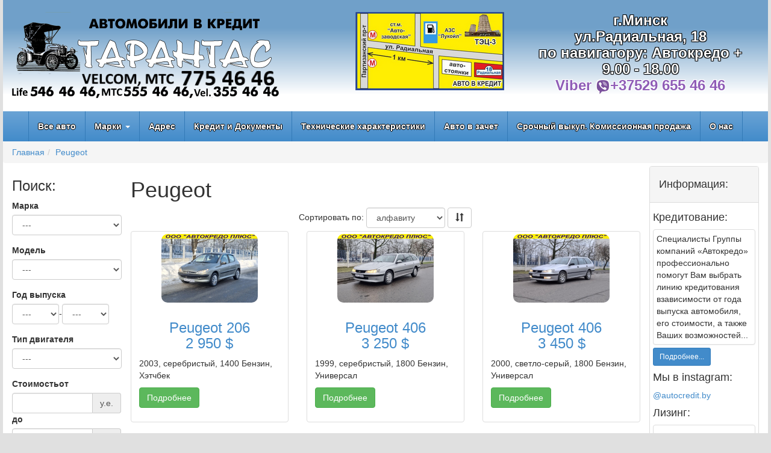

--- FILE ---
content_type: text/html; charset=UTF-8
request_url: https://autocredit.by/brands/pezho
body_size: 5876
content:
<!DOCTYPE html><html lang="ru"><head><base href="https://autocredit.by/"/><title>Пежо</title><meta http-equiv="Content-Type" content="text/html; charset=UTF-8" /><meta name="description" content="Пежо" /><meta name="keywords" content="Пежо" /><meta charset="utf-8"><meta http-equiv="X-UA-Compatible" content="IE=edge"><meta name="viewport" content="width=device-width, initial-scale=1"><meta name="google-site-verification" content="69Y_rllbCYTVk44ge6igFk64c7TQgES1tlPSh88qVOQ" /><link href="design/zoomplus/images/favicon.gif" rel="icon" type="image/x-icon"/><link href="design/zoomplus/images/favicon.gif" rel="shortcut icon" type="image/x-icon"/><link href="design/zoomplus/css/bootstrap.css" rel="stylesheet" type="text/css" media="screen"/><link href="design/zoomplus/css/blue.css" rel="stylesheet" type="text/css" media="screen"/><link href="design/zoomplus/css/style.css" rel="stylesheet" type="text/css" media="screen"/><link rel="stylesheet" href="design/zoomplus/css/cookieconsent.css"><script src="design/zoomplus/js/jquery.js"></script><!--[if lt IE 9]><script src="https://cdn.jsdelivr.net/npm/html5shiv@3.7.3/dist/html5shiv.min.js"></script><script src="https://cdn.jsdelivr.net/npm/respond.js@1.4.2/dest/respond.min.js"></script><![endif]--><script data-category="analytics" async src="https://www.googletagmanager.com/gtag/js?id=G-71S7D4435B"></script></head><body><div class="wrapper container"><div id="head" class="container"><header><div class="row"><div class="col-lg-5 col-md-5 col-xs-12"><a href="/"><img class="img-responsive" src="design/zoomplus/images/tarantas.png" alt="Тарантас"></a></div><div class="col-lg-3 col-md-3 col-xs-12"><a href="/"><img class="img-responsive pull-right" src="design/zoomplus/images/map.png" alt="Карта"></a></div><div class="col-lg-4 col-md-4 col-xs-12"><address style="text-shadow: -1px -1px 0px black, 1px -1px 0px black, -1px 1px 1px black, 1px 1px 1px black; text-align:center;"><span><h3 style="margin: 1px; font-weight: 800;">г.Минск</h3><h3 style="margin: 1px; font-weight: 800;">ул.Радиальная, 18</h3><h3 style="margin: 1px; font-weight: 600;">по навигатору: Автокредо +</h3><h3 style="margin: 1px; font-weight: 800;">9.00 - 18.00</h3><h3 style="margin: 1px; font-weight: 800; color: #8f5db7;text-shadow: -1px -1px 0px white, 1px -1px 0px white, -1px 1px 1px white, 1px 1px 1px white;">Viber <img class="img-responsive" style="display: inline;" src="design/zoomplus/images/viber.png" alt="Вайбер телефон" />+37529 655 46 46</h3></span></address></div></div></header></div><nav id="header" class="navbar-default in navbar-custom" role="navigation" style="height: auto;"><div class="container"><div class="navbar-header visible-xs"><button type="button" class="navbar-toggle pull-right" data-toggle="collapse" data-target=".navbar-collapse"><span class="sr-only">Toggle navigation</span><span class="icon-bar"></span><span class="icon-bar"></span><span class="icon-bar"></span></button><a class="navbar-brand" href="#!/">Меню</a></div><div class="navbar-collapse collapse main"><ul class="nav navbar-nav main"><li ><a data-page="1" href="">Все авто</a></li><li class="dropdown "><a data-page="4" class="dropdown-toggle" data-toggle="dropdown" href="#">Марки <span class="caret"></span></a><ul class="dropdown-menu"><li ><a data-page="4" href="brands/audi" title="Audi">Audi (1)</a></li><li ><a data-page="4" href="brands/shevrole" title="Chevrolet">Chevrolet (1)</a></li><li ><a data-page="4" href="brands/sitroen" title="Citroen">Citroen (1)</a></li><li ><a data-page="4" href="brands/ford" title="Ford">Ford (1)</a></li><li ><a data-page="4" href="brands/dzhili" title="Geely">Geely (1)</a></li><li ><a data-page="4" href="brands/kia" title="Kia">Kia (1)</a></li><li ><a data-page="4" href="brands/lada-vaz" title="Lada (ВАЗ)">Lada (ВАЗ) (1)</a></li><li ><a data-page="4" href="brands/mersedes" title="Mercedes-Benz">Mercedes-Benz (1)</a></li><li ><a data-page="4" href="brands/nissan" title="Nissan">Nissan (5)</a></li><li ><a data-page="4" href="brands/pezho" title="Peugeot">Peugeot (3)</a></li><li ><a data-page="4" href="brands/reno" title="Renault">Renault (2)</a></li><li ><a data-page="4" href="brands/seat" title="SEAT">SEAT (1)</a></li><li ><a data-page="4" href="brands/shkoda" title="Skoda">Skoda (1)</a></li><li ><a data-page="4" href="brands/folksvagen" title="Volkswagen">Volkswagen (1)</a></li></ul></li><li ><a data-page="11" href="adres">Адрес</a></li><li ><a data-page="12" href="kredit-na-avto-i-dokumenty">Кредит и Документы</a></li><li ><a data-page="14" href="tehnicheskie-harakteristiki">Технические характеристики</a></li><li ><a data-page="2" href="avto-v-zachet">Авто в зачет</a></li><li ><a data-page="6" href="srochnyj-vykup-komissionnaya-prodazha">Срочный выкуп. Комиссионная продажа</a></li><li ><a data-page="15" href="o-nas">О нас</a></li></ul></div></div></nav><ol class="breadcrumb hidden-xs"><li><a href="">Главная</a></li><li class="active"><a href="brands/pezho">Peugeot</a></li></ol><div class="container"><div class="row"><div class="col-lg-2 col-md-2 col-xs-12">
    <form role="form" method="get" action="search"><h3>Поиск:</h3><div class="form-group"><label for="s_brand">Марка</label><select id="s_brand" name="s_brand" class="form-control"><option value="0">---</option><option value="27">Audi</option><option value="123">Chevrolet</option><option value="100">Citroen</option><option value="116">Ford</option><option value="44">Geely</option><option value="61">Kia</option><option value="32">Lada (ВАЗ)</option><option value="76">Mercedes-Benz</option><option value="83">Nissan</option><option value="87">Peugeot</option><option value="93">Renault</option><option value="99">SEAT</option><option value="124">Skoda</option><option value="115">Volkswagen</option></select></div><div class="form-group"><label for="s_model">Модель</label><select id="s_model" name="s_model" class="form-control"><option value="0">---</option></select><input type=hidden id="s_model_hidden" value=""></div><div class="form-group"><label for="s_startyear">Год выпуска</label><div class="form-inline"><select id="s_startyear" name="s_startyear" class="form-control"><option value="0">---</option><option value="3235">2023</option><option value="3234">2022</option><option value="3233">2021</option><option value="3230">2020</option><option value="3229">2019</option><option value="3227">2018</option><option value="3226">2017</option><option value="3225">2016</option><option value="3186">2015</option><option value="25">2014</option><option value="26">2013</option><option value="27">2012</option><option value="28">2011</option><option value="29">2010</option><option value="30">2009</option><option value="31">2008</option><option value="32">2007</option><option value="33">2006</option><option value="34">2005</option><option value="35">2004</option><option value="36">2003</option><option value="37">2002</option><option value="38">2001</option><option value="39">2000</option><option value="40">1999</option><option value="41">1998</option><option value="42">1997</option><option value="43">1996</option><option value="44">1995</option><option value="45">1994</option><option value="46">1993</option><option value="47">1992</option><option value="48">1991</option><option value="49">1990</option><option value="50">1989</option><option value="51">1988</option><option value="52">1987</option><option value="53">1986</option><option value="54">1985</option><option value="55">1984</option><option value="56">1983</option><option value="57">1982</option></select>-<select name="s_endyear" class="form-control"><option value="0">---</option><option value="3235">2023</option><option value="3234">2022</option><option value="3233">2021</option><option value="3230">2020</option><option value="3229">2019</option><option value="3227">2018</option><option value="3226">2017</option><option value="3225">2016</option><option value="3186">2015</option><option value="25">2014</option><option value="26">2013</option><option value="27">2012</option><option value="28">2011</option><option value="29">2010</option><option value="30">2009</option><option value="31">2008</option><option value="32">2007</option><option value="33">2006</option><option value="34">2005</option><option value="35">2004</option><option value="36">2003</option><option value="37">2002</option><option value="38">2001</option><option value="39">2000</option><option value="40">1999</option><option value="41">1998</option><option value="42">1997</option><option value="43">1996</option><option value="44">1995</option><option value="45">1994</option><option value="46">1993</option><option value="47">1992</option><option value="48">1991</option><option value="49">1990</option><option value="50">1989</option><option value="51">1988</option><option value="52">1987</option><option value="53">1986</option><option value="54">1985</option><option value="55">1984</option><option value="56">1983</option><option value="57">1982</option></select></div></div><div class="form-group"><label for="s_engine">Тип двигателя</label><select id="s_engine" name="s_engine" class="form-control"><option value="0">---</option><option value="21">Бензин</option><option value="22">Дизель</option><option value="23">Газ-бензин</option><option value="24">Гибрид</option></select></div><div class="form-group"><label for="s_mincost">Стоимость</label><label for="s_mincost">от</label><div id="cost" class="input-group"><input type="text" id="s_mincost" name="s_mincost" class="form-control" /><span class="input-group-addon">у.е.</span></div><label for="to_cost">до</label><div class="input-group"><input id="to_cost" type="text" name="s_maxcost" class="form-control" /><span class="input-group-addon">у.е.</span></div></div><div class="form-group"><label for="s_body">Тип кузова</label><select id="s_body" name="s_body" class="form-control"><option value="0">---</option><option value="7">Седан</option><option value="8">Хэтчбек</option><option value="9">Универсал</option><option value="10">Купе</option><option value="11">Пикап</option><option value="12">Минивен</option><option value="13">Внедорожник</option><option value="14">Кроссовер</option><option value="3203">Микроавтобус</option></select></div><div class="form-group"><label for="s_sorttype">Сортировать по</label><select id="s_sorttype" name="s_sorttype" class="form-control"><option value="name" selected>Названию</option><option value="year">Году выпуска</option><option value="price">Стоимости</option></select></div><div class="form-group"><button type="submit" class="btn btn-primary">ПОИСК</button></div></form>
    <script>
        $(function() {
            // Загрузка модели
            $('select[name="s_brand"]').change(
                    function(){
                        $.getJSON("ajax/search_model.php",{brand_id: $("option:selected",this).val(), ajax: 'true'}, function(j){
                            var options = '<option value="">---</option>';
                            for (var i = 0; i < j.options.length; i++) {
                                options += '<option value="' + j.options[i].id + '">' + j.options[i].value + '</option>';
                            }
                            $('select[name="s_model"]').html(options);
                            $('select[name="s_model"]').val($('#s_model_hidden').val());
                        })
                    }
            );
        });
    </script>
</div>
<div class="col-lg-8 col-md-8 col-xs-12">
    <div class="row">
        <h1>Peugeot</h1>
        <p></p>
    </div>
    <div class="row">
        <div class="row text-center">
            <form id="sortform" class="form-inline " method="post">
                Сортировать по:
                <select class="form-control" name="sort" onchange="this.form.submit()">
                    <option value="name" selected="selected">алфавиту</option>
                    <option value="year" >году выпуска</option>
                    <option value="price" >стоимости</option>
                </select>
                <button type="submit" class="btn btn-default" onclick="document.getElementById('order').setAttribute('value','sort_desc')" alt="Сортировать" title="Сортировать"><span class="glyphicon glyphicon-sort"></span></button>
                <input type="hidden" id="order" name="order" value="sort_asc"/>
                <noscript><input class="btn btn-primary" type="submit" value="Сортировать"/></noscript>
                </form>
            </div>
                                    <div class="row">
                        <div class="col-sm-6 col-md-4">
                <div class="thumbnail">
                    <a data-product="2639" href="products/peugeot-206-2003-serebristyj" title="Peugeot 206">
                        <img class="img-rounded" data-src="https://autocredit.by/files/products/20260116_144802_111%D0%BD%D0%BE%D0%B2%D1%8B%D0%B9_%D1%80%D0%B0%D0%B7%D0%BC%D0%B5%D1%80.160x120.jpg?7e4e9fc04705ce0bda8c89300942ba57" src="https://autocredit.by/files/products/20260116_144802_111%D0%BD%D0%BE%D0%B2%D1%8B%D0%B9_%D1%80%D0%B0%D0%B7%D0%BC%D0%B5%D1%80.160x120.jpg?7e4e9fc04705ce0bda8c89300942ba57" title="Peugeot 206" alt="Peugeot 206" />
                    </a>
                    <div class="caption">
                                                    <a href="products/peugeot-206-2003-serebristyj" title="Peugeot 206">
                                <h3 class="text-center">Peugeot 206 <br/> 2 950 $</h3>
                            </a>
                                                <p>2003, серебристый, 1400 Бензин, Хэтчбек</p>
                        <p><a href="products/peugeot-206-2003-serebristyj" class="btn btn-success" role="button">Подробнее</a></p>
                    </div>
                </div>
            </div>
                                                        <div class="col-sm-6 col-md-4">
                <div class="thumbnail">
                    <a data-product="2618" href="products/peugeot-406-1999-serebristyj" title="Peugeot 406">
                        <img class="img-rounded" data-src="https://autocredit.by/files/products/20251201_145906_111.160x120.jpg?83acef779716169f8164147d9a9e5fa0" src="https://autocredit.by/files/products/20251201_145906_111.160x120.jpg?83acef779716169f8164147d9a9e5fa0" title="Peugeot 406" alt="Peugeot 406" />
                    </a>
                    <div class="caption">
                                                    <a href="products/peugeot-406-1999-serebristyj" title="Peugeot 406">
                                <h3 class="text-center">Peugeot 406 <br/> 3 250 $</h3>
                            </a>
                                                <p>1999, серебристый, 1800 Бензин, Универсал</p>
                        <p><a href="products/peugeot-406-1999-serebristyj" class="btn btn-success" role="button">Подробнее</a></p>
                    </div>
                </div>
            </div>
                                                        <div class="col-sm-6 col-md-4">
                <div class="thumbnail">
                    <a data-product="2623" href="products/peugeot-406-2000-svetlo-seryj" title="Peugeot 406">
                        <img class="img-rounded" data-src="https://autocredit.by/files/products/20251206_140433_111%D0%BE%D0%B2%D1%8B%D0%B9_%D1%80%D0%B0%D0%B7%D0%BC%D0%B5%D1%80.160x120.jpg?c232d241690ce465251e09b810889ed3" src="https://autocredit.by/files/products/20251206_140433_111%D0%BE%D0%B2%D1%8B%D0%B9_%D1%80%D0%B0%D0%B7%D0%BC%D0%B5%D1%80.160x120.jpg?c232d241690ce465251e09b810889ed3" title="Peugeot 406" alt="Peugeot 406" />
                    </a>
                    <div class="caption">
                                                    <a href="products/peugeot-406-2000-svetlo-seryj" title="Peugeot 406">
                                <h3 class="text-center">Peugeot 406 <br/> 3 450 $</h3>
                            </a>
                                                <p>2000, светло-серый, 1800 Бензин, Универсал</p>
                        <p><a href="products/peugeot-406-2000-svetlo-seryj" class="btn btn-success" role="button">Подробнее</a></p>
                    </div>
                </div>
            </div>
                            </div>
                <div class="row">
                                        </div>
                                </div>
</div>
<div class="col-lg-2 col-md-2 col-xs-12">
    <div class="info panel panel-default"><div class="panel-heading"><h4>Информация:</h4></div><div class="panel-body"><h4>Кредитование:</h4><div class="panel panel-default"><div class="panel-body">Специалисты Группы компаний «Автокредо» профессионально помогут Вам выбрать линию кредитования взависимости от года выпуска автомобиля, его стоимости, а также Ваших возможностей...</div></div><a class="btn btn-primary btn-sm" href="kredit-na-avto-i-dokumenty">Подробнее...</a><h4>Мы в instagram:</h4><div><a href="https://www.instagram.com/autocredit.by/" target="_blank">@autocredit.by</a></div><h4>Лизинг:</h4><div class="panel panel-default"><div class="panel-body"><a href="https://alizing.by/fiz-licam/" target="_blank"><img src="design/zoomplus/images/lizing.jpg" class="img-responsive" alt="активлизинг"/></a></div></div><a class="btn btn-primary btn-sm" href="kredit-na-avto-i-dokumenty">Подробнее...</a></div><div class="panel-body"><a href="https://kartapokupok.by" target="_blank"><img src="design/zoomplus/images/kartapakupak.gif" class="img-responsive" alt="карта покупок"/></a></div><div class="panel-body"><h4>У нас Вы можете расплатиться картой рассрочки "Халва":</h4><div class="panel panel-default"><a href="https://www.mtbank.by/private/cards/halva" target="_blank"><img src="design/zoomplus/images/halva.png" class="img-responsive" alt="карта Халва"/></a></div><a class="btn btn-primary btn-sm" href="https://www.mtbank.by/private/cards/halva" target="_blank">Подробнее...</a></div></div></div></div><div class="row"><ol id="btmcrumb" class="breadcrumb"><li><a href="">Главная</a></li><li class="active"><a href="brands/pezho">Peugeot</a></li></ol></div></div><footer id="footer"><div class="container"><div class="row"><div class="col-lg-12"><div class="col-md-3"><ul class="nav nav-stacked"><li><a href="/personal-data">Обработка персональных данных</a></li><li><a href="#" data-cc="show-preferencesModal">Настройка cookie</a></li></ul></div></div></div><div class="row"><div class="center-block text-center"><p style="margin: 15px 0">ООО "Автокредо плюс" ©<br/>Минск 2026</p></div></div></div></footer></div><!-- Include all compiled plugins (below), or include individual files as needed --><script src="design/zoomplus/js/bootstrap.min.js"></script><script>
                $('#header').affix({
                    offset: {
                        top: $('#head').height()
                    }
                });

                $(document).on('click', '.panel-heading span.clickable', function(e){
                    let $this = $(this);
                    if(!$this.hasClass('panel-collapsed')) {
                        $this.parents('.panel').find('.panel-body').slideUp();
                        $this.addClass('panel-collapsed');
                        $this.find('i').removeClass('glyphicon-chevron-up').addClass('glyphicon-chevron-down');
                    } else {
                        $this.parents('.panel').find('.panel-body').slideDown();
                        $this.removeClass('panel-collapsed');
                        $this.find('i').removeClass('glyphicon-chevron-down').addClass('glyphicon-chevron-up');
                    }
                })
            </script>            <!-- BEGIN JIVOSITE CODE -->
            <script async type='text/javascript'>
                (function(){ var widget_id = 'Snvi7U6Oqm';
                let s = document.createElement('script');
                s.type = 'text/javascript';
                s.async = true;
                s.src = '//code.jivosite.com/script/widget/'+widget_id;
                let ss = document.getElementsByTagName('script')[0];
                ss.parentNode.insertBefore(s, ss);})();
            </script>
            <!-- END JIVOSITE CODE -->
            <script type="module" src="design/zoomplus/js/cookieconsent-config.js"></script></body></html>

--- FILE ---
content_type: text/css
request_url: https://autocredit.by/design/zoomplus/css/blue.css
body_size: 1035
content:
.navbar-custom {
    background-color: #428bca;
    border-color: #337ab7;
    background-image: -webkit-gradient(linear, left 0%, left 100%, from(#6aa3d5), to(#428bca));
    background-image: -webkit-linear-gradient(top, #6aa3d5, 0%, #428bca, 100%);
    background-image: -moz-linear-gradient(top, #6aa3d5 0%, #428bca 100%);
    background-image: linear-gradient(to bottom, #6aa3d5 0%, #428bca 100%);
    background-repeat: repeat-x;
    filter: progid:DXImageTransform.Microsoft.gradient(startColorstr='#ff6aa3d5', endColorstr='#ff428bca', GradientType=0);
}
.navbar-custom .navbar-brand {
    color: #ffffff;
}
.navbar-custom .navbar-brand:hover,
.navbar-custom .navbar-brand:focus {
    color: #e6e6e6;
    background-color: transparent;
}
.navbar-custom .navbar-text {
    color: #ffffff;
}
.navbar-custom .navbar-nav > li:last-child > a {
    border-right: 1px solid #337ab7;
}
.navbar-custom .navbar-nav > li > a {
    color: #ffffff;
    border-left: 1px solid #337ab7;
    text-shadow: -1px 0 black, 0 1px black, 1px 0 black, 0 -1px black;
}
.navbar-custom .navbar-nav > li > a:hover,
.navbar-custom .navbar-nav > li > a:focus {
    color: #ffffff;
    background-color: transparent;
}
.navbar-custom .navbar-nav > .active > a,
.navbar-custom .navbar-nav > .active > a:hover,
.navbar-custom .navbar-nav > .active > a:focus {
    color: #ffffff;
    background-color: #337ab7;
    background-image: -webkit-gradient(linear, left 0%, left 100%, from(#337ab7), to(#5094ce));
    background-image: -webkit-linear-gradient(top, #337ab7, 0%, #5094ce, 100%);
    background-image: -moz-linear-gradient(top, #337ab7 0%, #5094ce 100%);
    background-image: linear-gradient(to bottom, #337ab7 0%, #5094ce 100%);
    background-repeat: repeat-x;
    filter: progid:DXImageTransform.Microsoft.gradient(startColorstr='#ff337ab7', endColorstr='#ff5094ce', GradientType=0);
}
.navbar-custom .navbar-nav > .disabled > a,
.navbar-custom .navbar-nav > .disabled > a:hover,
.navbar-custom .navbar-nav > .disabled > a:focus {
    color: #cccccc;
    background-color: transparent;
}
.navbar-custom .navbar-toggle {
    border-color: #dddddd;
}
.navbar-custom .navbar-toggle:hover,
.navbar-custom .navbar-toggle:focus {
    background-color: #dddddd;
}
.navbar-custom .navbar-toggle .icon-bar {
    background-color: #cccccc;
}
.navbar-custom .navbar-collapse,
.navbar-custom .navbar-form {
    border-color: #3379b5;
}
.navbar-custom .navbar-nav > .dropdown > a:hover .caret,
.navbar-custom .navbar-nav > .dropdown > a:focus .caret {
    border-top-color: #ffffff;
    border-bottom-color: #ffffff;
}
.navbar-custom .navbar-nav > .open > a,
.navbar-custom .navbar-nav > .open > a:hover,
.navbar-custom .navbar-nav > .open > a:focus {
    background-color: #337ab7;
    color: #ffffff;
}
.navbar-custom .navbar-nav > .open > a .caret,
.navbar-custom .navbar-nav > .open > a:hover .caret,
.navbar-custom .navbar-nav > .open > a:focus .caret {
    border-top-color: #ffffff;
    border-bottom-color: #ffffff;
}
.navbar-custom .navbar-nav > .dropdown > a .caret {
    border-top-color: #ffffff;
    border-bottom-color: #ffffff;
}
@media (max-width: 767) {
    .navbar-custom .navbar-nav .open .dropdown-menu > li > a {
        color: #ffffff;
    }
    .navbar-custom .navbar-nav .open .dropdown-menu > li > a:hover,
    .navbar-custom .navbar-nav .open .dropdown-menu > li > a:focus {
        color: #ffffff;
        background-color: transparent;
    }
    .navbar-custom .navbar-nav .open .dropdown-menu > .active > a,
    .navbar-custom .navbar-nav .open .dropdown-menu > .active > a:hover,
    .navbar-custom .navbar-nav .open .dropdown-menu > .active > a:focus {
        color: #ffffff;
        background-color: #337ab7;
    }
    .navbar-custom .navbar-nav .open .dropdown-menu > .disabled > a,
    .navbar-custom .navbar-nav .open .dropdown-menu > .disabled > a:hover,
    .navbar-custom .navbar-nav .open .dropdown-menu > .disabled > a:focus {
        color: #cccccc;
        background-color: transparent;
    }
}
.navbar-custom .navbar-link {
    color: #ffffff;
}
.navbar-custom .navbar-link:hover {
    color: #ffffff;
}

#footer{
    color: #ffffff;
    font-size: 11px;
    line-height: 13px;
    background-color: #337ab7;
    background-image: -webkit-gradient(linear, left 0%, left 100%, from(#337ab7), to(#5094ce));
    background-image: -webkit-linear-gradient(top, #337ab7, 0%, #5094ce, 100%);
    background-image: -moz-linear-gradient(top, #337ab7 0%, #5094ce 100%);
    background-image: linear-gradient(to bottom, #337ab7 0%, #5094ce 100%);
    background-repeat: repeat-x;
    filter: progid:DXImageTransform.Microsoft.gradient(startColorstr='#ff337ab7', endColorstr='#ff5094ce', GradientType=0);
    padding-top: 20px;
}

#footer > div.container > div > div > div > ul > li > a{
    color: #ffffff;
    font-weight: 500;
    font-size: 1.25em;
    background-color: transparent;
}

#footer > div.container > div > div > div > ul > li > a:hover{
    background-color: transparent;
    text-decoration: underline;
}

#footer > div.container > div > div > div > ul > li > a:visited{
    background-color: transparent;
}

address{
    color: white;
}

#head{
    background-color: #152299;
    border-color: #111c7c;
    background-image: -webkit-gradient(linear, left 0%, left 100%, from(#1b2cc6), to(#152299));
    background-image: -webkit-linear-gradient(top, #1b2cc6, 0%, #152299, 100%);
    background-image: -moz-linear-gradient(top, #1b2cc6 0%, #152299 100%);
    background-image: linear-gradient(to top, #ffffff 15%, #70a0c9 75%);
    background-repeat: repeat-x;
    filter: progid:DXImageTransform.Microsoft.gradient(startColorstr='#ff428bca', endColorstr='#ffffffff', GradientType=0);
}

body {
    background-color: rgb(224, 224, 224);
}

--- FILE ---
content_type: text/css
request_url: https://autocredit.by/design/zoomplus/css/style.css
body_size: 1594
content:
#top_background {
    min-height: 44px;
    padding-top: 0.2%;
    width: 100%;
    overflow: hidden;
    padding-bottom: 5px;
    background: yellow;
    min-width: 989px;
}

#logo {
    padding-left: 2%;
    float: left;
    clear: left;
}

#map {
    margin-left: 48%;
    float: left;
    position: absolute;
}

#contact {
    float: right;
    text-align: right;
    padding-right: 2%;
    font-style: normal;
    height: 25px;
    color: #343434;
    font-size: 17px;
}

#date {
    font-weight: bold;
    font-size: 20px;
    right: 1%;
    width: 130px;
    margin-top: -20px;
    clear: both;
    font-family: Calibri, Arial, Helvetica, sans-serif;
    font-style: normal;
}

#contact div {
    float: left;
}

header {
    padding: 20px 0;
}

body .wrapper {
    padding: 0 0 0 0;
    background-color: #ffffff;
}

.mceContentBody{
    background-color: #ffffff;
}

#header.affix {
    position: fixed;
    z-index: 1030;
    top: 0;
}

.navbar{
    margin-bottom: 0;
}

.navbar .navbar-nav {
    display: inline-block;
    float: none;
}

.navbar-header{
    width: 100% !important;
}

.navbar .navbar-collapse {
    text-align: center;
}

address{
    margin-bottom: 0;
}


@media (max-width: 767px) {
    .col-xs-12 .img-responsive {
        margin: 0 auto !important;
    }

    .col-xs-12 div{
        margin: 0 auto !important;
    }

    #header.affix{
        right: 0;
        left: 0;
    }

    [class*="col-"]{
        margin-bottom: 7px;
        margin-top: 8px;
    }
}


.clickable{
    cursor: pointer;
}

.info .panel-body{
    padding: 5px;
}

.info .panel{
    margin-bottom: 5px;
}

.pagination{
    margin: 0;
}

#btmcrumb{
    margin-bottom: 0;
}

.breadcrumb{
    margin-bottom: 5px;
}

#images{
    padding-left: 5px;
    padding-right: 5px;
}

#images>div>div{
    padding-left: 5px;
    padding-right: 5px;
}

.btnpad{
    margin: 5px 0;
}

#sortform{
    margin-bottom: 5px;
}


#expander h4{
    margin: 0;
    background-color: #222222;
    background-image: linear-gradient(bottom, #222222 14%, #444444 57%);
    background-image: -o-linear-gradient(bottom, #222222 14%, #444444 57%);
    background-image: -moz-linear-gradient(bottom, #222222 14%, #444444 57%);
    background-image: -webkit-linear-gradient(bottom, #222222 14%, #444444 57%);
    background-image: -ms-linear-gradient(bottom, #222222 14%, #444444 57%);
}

#expander h4+div {
    display: none;
}

#expander h4 a {
    background: url(../images/sprite1.png) 15px 13px no-repeat;
    display: block;
    padding: 10px 10px 10px 32px;
    margin: 0;
    color: #fff;
    text-decoration: none;
    font-weight: normal;
    border-bottom: 1px solid rgba(0, 0, 0, 0.82);
    text-shadow: 1px 1px 1px rgb(0, 0, 0);
}

#expander h4.open a {
    background-position: 13px -25px;
}

div.expander{
    padding-left: 4em;
}

.expander h4 {
    margin: 0;
    background-color: #222222;
    background-image: linear-gradient(bottom, #222222 14%, #444444 57%);
    background-image: -o-linear-gradient(bottom, #222222 14%, #444444 57%);
    background-image: -moz-linear-gradient(bottom, #222222 14%, #444444 57%);
    background-image: -webkit-linear-gradient(bottom, #222222 14%, #444444 57%);
    background-image: -ms-linear-gradient(bottom, #222222 14%, #444444 57%);
}

.expander h4+div {
    display: none;
}

.expander h4 a {
    background: url(../images/sprite1.png) 15px 13px no-repeat;
    display: block;
    padding: 10px 10px 10px 32px;
    margin: 0;
    color: #fff;
    text-decoration: none;
    font-weight: normal;
    border-bottom: 1px solid rgba(0, 0, 0, 0.82);
    text-shadow: 1px 1px 1px rgb(0, 0, 0);
}

.expander h4.open a {
    background-position: 13px -25px;
}

#request h3{
    font-size: 20px;
    font-weight: bold;
    text-indent: 2em;
}

.black_button {
    background: #222222;
    display: inline-block;
    *border-left: 0 none rgba(0, 0, 0, 0.1);
    border-right: 0 none rgba(0, 0, 0, 0.1);
    border-top: 0 none rgba(0, 0, 0, 0.1);
    border-bottom: 0 none rgba(0, 0, 0, 0.25);
    display: inline;
    padding: 10px;
    margin-bottom: 0;
    *margin-left: .3em;
    font-size: 17px;
    line-height: 20px;
    text-align: center;
    vertical-align: middle;
    cursor: pointer;
    background-repeat: repeat-x;
    *-webkit-border-radius: 4px;
    -moz-border-radius: 4px;
    border-radius: 4px;
    *zoom: 1;
    -moz-box-shadow: inset 0 1px 0 rgba(255, 255, 255, 0.2), 0 1px 2px rgba(0, 0, 0, 0.05);
    box-shadow: inset 0 1px 0 rgba(255, 255, 255, 0.2), 0 1px 2px rgba(0, 0, 0, 0.05);
    color: #ffffff;
    *background-image: -o-linear-gradient(top, #444444, );
    background-image: linear-gradient(to bottom, #444444, #222222);
    text-decoration: none;
    filter: progid:dximagetransform.microsoft.gradient(startColorstr='#ff444444', endColorstr='#ff222222', GradientType=0);
}

.old{
    display:inline-block;
    text-decoration:none;
    position:relative;
}
.old:before{
    content:'';
    position:absolute;
    display:block;
    width:auto;
    height:auto;
    left:0;
    top:0;
    right:0;
    bottom:0;
    background: rgba(0,0,0,0) url(../images/cross.svg) no-repeat;
    background-size:100% 100%;
}

.img-rounded{
    border-radius: 10px;
}


.navbar-custom .navbar-nav > li > a {
    font-weight: bold;
}

#head{
    background-color: #FFF500;
}

@media (min-width: 768px) {
    .nav.navbar-nav.main {
        display: inline-block;
        float: none;
        vertical-align: top;
    }

    .navbar-collapse.collapse.main {
        text-align: center;
    }
}

.row .flex {
    flex-wrap: wrap;
    display: flex;
}

.pdf-doc {
    width: 30px;
}

--- FILE ---
content_type: application/javascript
request_url: https://autocredit.by/design/zoomplus/js/cookieconsent-config.js
body_size: 2652
content:
import './cookieconsent.umd.js';

function processCookies() {
    window.dataLayer = window.dataLayer || [];
    function gtag(){dataLayer.push(arguments);}
    if(CookieConsent.acceptedCategory('analytics')){
        gtag('js', new Date());

        gtag('config', 'G-71S7D4435B');

        //yandex
        (function(m,e,t,r,i,k,a){m[i]=m[i]||function(){(m[i].a=m[i].a||[]).push(arguments)};
            m[i].l=1*new Date();
            for (var j = 0; j < document.scripts.length; j++) {if (document.scripts[j].src === r) { return; }}
            k=e.createElement(t),a=e.getElementsByTagName(t)[0],k.async=1,k.src=r,a.parentNode.insertBefore(k,a)})
        (window, document, "script", "https://mc.yandex.ru/metrika/tag.js", "ym");

        ym(23883037, "init", {
            clickmap:true,
            trackLinks:true,
            accurateTrackBounce:true,
            trackHash:true
        });
        window['disableYaCounter23883037'] = false;
        gtag('config', 'G-71S7D4435B', {'allow_google_signals': true});
    } else {
        gtag('config', 'G-71S7D4435B', {'allow_google_signals': false});
        CookieConsent.eraseCookies(['_ga_71S7D4435B'], '/', 'autocredit.by');
        window['disableYaCounter23883037'] = true;
    }
}

CookieConsent.run({
    cookie: {
        name: 'cc_cookie',
        expiresAfterDays: acceptType => {
            return acceptType === 'all'
                ? 365.25
                : 182;
        }
    },
    guiOptions: {
        consentModal: {
            layout: "bar",
            position: "bottom",
            equalWeightButtons: false,
            flipButtons: true
        },
        preferencesModal: {
            layout: "box",
            position: "right",
            equalWeightButtons: false,
            flipButtons: true
        }
    },
    categories: {
        necessary: {
            readOnly: true
        },
        analytics: {
            enabled: true,
            autoClear: {
                cookies: [
                    {
                        name: '_ga_71S7D4435B'
                    },
                    {
                        name: /^(_ym)/ //yandex
                    },
                    {
                        name: /^(jv_)/ //jivosite
                    },
                    {
                        name: /^(_ga)/ //google analytics
                    },
                    {
                        name: '_gid' //google analytics
                    }
                ]
            }
        }
    },
    language: {
        default: "ru",
        autoDetect: "browser",
        translations: {
            ru: {
                consentModal: {
                    title: "Сайт использует файлы Cookie",
                    description: "Мы используем Cookie-файлы для улучшения вашей работы с сайтом. Вы можете изменить настройки cookie и ознакомиться с нашей политикой использования cookie-файлов.",
                    acceptAllBtn: "Принять все Cookie",
                    acceptNecessaryBtn: "Отклонить все",
                    showPreferencesBtn: "Настроить Cookie",
                    footer: "<a href=\"/personal-data\">Обработка персональных данных</a>\n<a href=\"/files/uploads/list_of_cookies.pdf\" target=\"_blank\" rel=\"noopener noreferrer\">Используемые Cookie-файлы</a>"
                },
                preferencesModal: {
                    title: "Настройка cookie-файлов",
                    acceptAllBtn: "Принять все Cookie",
                    acceptNecessaryBtn: "Отклонить все",
                    savePreferencesBtn: "Сохранить настройки",
                    closeIconLabel: "Закрыть диалог настроек Cookie",
                    serviceCounterLabel: "Сервис|Сервисы",
                    sections: [
                        {
                            title: "Использование Cookie",
                            description: "Обработка Cookie-файлов осуществляется с согласия Посетителя или Пользователя. Вы можете настроить (принять или отказаться) удобные для вас файлы cookie, кроме технических. Посетитель или Пользователь Сайта в любой момент может отозвать свое согласие на обработку Cookie-файлов при помощи пункта «Настройка Cookie-файлов» в нижнем меню сайта."
                        },
                        {
                            title: "Технические Cookie-файлы <span class=\"pm__badge\">Обязательные</span>",
                            description: "Эти файлы cookie необходимы для функционирования веб-сайта и не могут быть отключены без потери работоспособности. Технические файлы Cookie используются нами для правильного функционирования сайта, корректного отображения информации и использования предлагаемых на нем возможностей и услуг. Хранятся не более 1 года.",
                            linkedCategory: "necessary"
                        },
                        {
                            title: "Аналитические Cookie-файлы",
                            description: "Данные Cookie-файлы необходимы в статистических целях, позволяют подсчитывать количество и длительность посещений сайта, анализировать как посетители используют сайт, что помогает улучшать его производительность и сделать более удобным для использования. Запретить хранение данного типа Cookie-файлов можно непосредственно на сайте либо в настройках браузера.",
                            linkedCategory: "analytics"
                        },
                        {
                            title: "Политика использования Cookie-файлов",
                            description: "Вы можете ознакомиться со <a class=\"cc__link\" href=\"/files/uploads/list_of_cookies.pdf\" target=\"_blank\" rel=\"noopener noreferrer\">Списком Cookie-файлов</a> и <a class=\"cc__link\" href=\"/files/uploads/cookies.pdf\" target=\"_blank\" rel=\"noopener noreferrer\">Политикой в отношении обработки Cookie-файлов.</a>"
                        }
                    ]
                }
            }
        }
    },
    onConsent: ({cookie}) => {
        processCookies();
    },
    onChange: ({cookie, changedCategories, changedPreferences}) => {
        if(changedCategories.includes('analytics')){
            processCookies();
            if(!CookieConsent.acceptedCategory('analytics')) {
                location.reload();
            }
        }
    }
});